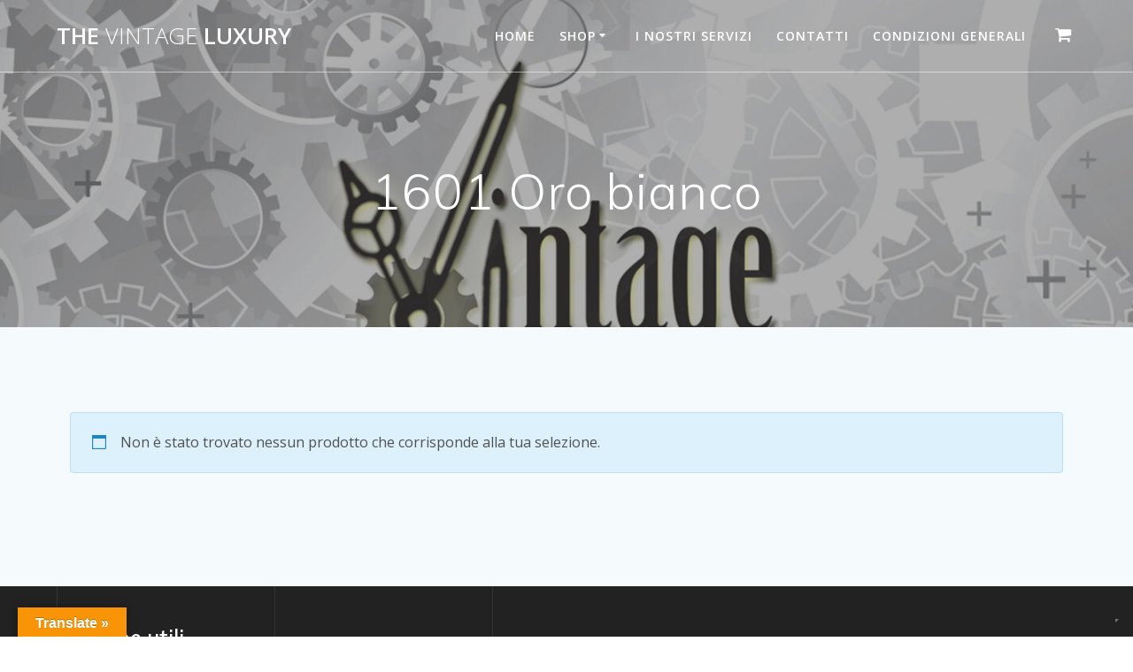

--- FILE ---
content_type: application/javascript; charset=utf-8
request_url: https://cs.iubenda.com/cookie-solution/confs/js/84145812.js
body_size: -150
content:
_iub.csRC = { consApiKey: 'ZcKCMtlhf9bDoFzGGj0dEahvXhjcdnSP', consentDatabasePublicKey: 'rjZttl1TmCVEpxxRUB60IcBzQlSo4Zpu', publicId: '4be29926-afde-4844-b89c-163e0439de06', floatingGroup: false };
_iub.csEnabled = true;
_iub.csPurposes = [];
_iub.csFeatures = {"geolocation_setting":false,"cookie_solution_white_labeling":1,"rejection_recovery":false,"full_customization":true,"multiple_languages":"it","mobile_app_integration":false};
_iub.csT = null;
_iub.googleConsentModeV2 = true;
